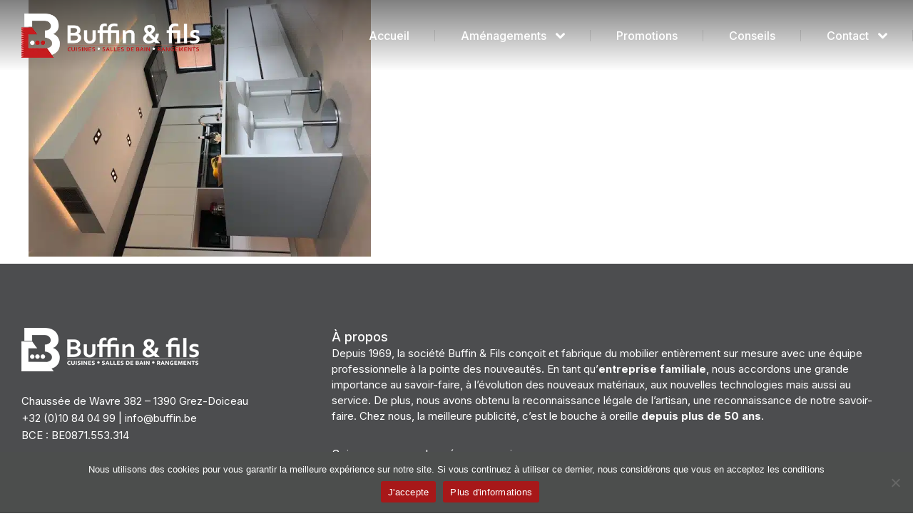

--- FILE ---
content_type: text/html; charset=UTF-8
request_url: https://www.buffin.be/cuisine-sur-mesure/dupret-1/
body_size: 14023
content:
<!DOCTYPE html>
<!--[if !(IE 6) | !(IE 7) | !(IE 8)  ]><!-->
<html dir="ltr" lang="fr-BE" prefix="og: https://ogp.me/ns#" class="no-js">
<!--<![endif]-->
<head>
	<meta charset="UTF-8" />
		<meta name="viewport" content="width=device-width, initial-scale=1, maximum-scale=1, user-scalable=0">
			<link rel="profile" href="https://gmpg.org/xfn/11" />
	<title>Buffin &amp; Fils – Cuisine ● Salles de bain ● Rangements - Buffin &amp; Fils</title>

		<!-- All in One SEO 4.5.9.2 - aioseo.com -->
		<meta name="description" content="Buffin &amp; Fils - Cuisine ● Salles de bain ● Rangements" />
		<meta name="robots" content="max-image-preview:large" />
		<link rel="canonical" href="https://www.buffin.be/cuisine-sur-mesure/dupret-1/" />
		<meta name="generator" content="All in One SEO (AIOSEO) 4.5.9.2" />
		<meta property="og:locale" content="fr_FR" />
		<meta property="og:site_name" content="Buffin &amp; Fils -" />
		<meta property="og:type" content="article" />
		<meta property="og:title" content="Buffin &amp; Fils – Cuisine ● Salles de bain ● Rangements - Buffin &amp; Fils" />
		<meta property="og:description" content="Buffin &amp; Fils - Cuisine ● Salles de bain ● Rangements" />
		<meta property="og:url" content="https://www.buffin.be/cuisine-sur-mesure/dupret-1/" />
		<meta property="og:image" content="https://www.buffin.be/wp-content/uploads/2023/01/rs-buffin.jpg" />
		<meta property="og:image:secure_url" content="https://www.buffin.be/wp-content/uploads/2023/01/rs-buffin.jpg" />
		<meta property="og:image:width" content="1640" />
		<meta property="og:image:height" content="856" />
		<meta property="article:published_time" content="2022-12-06T10:56:07+00:00" />
		<meta property="article:modified_time" content="2022-12-06T12:21:19+00:00" />
		<meta property="article:publisher" content="https://www.facebook.com/SprlBuffinFils/" />
		<meta name="twitter:card" content="summary_large_image" />
		<meta name="twitter:title" content="Buffin &amp; Fils – Cuisine ● Salles de bain ● Rangements - Buffin &amp; Fils" />
		<meta name="twitter:description" content="Buffin &amp; Fils - Cuisine ● Salles de bain ● Rangements" />
		<meta name="twitter:image" content="https://www.buffin.be/wp-content/uploads/2023/01/rs-buffin.jpg" />
		<script type="application/ld+json" class="aioseo-schema">
			{"@context":"https:\/\/schema.org","@graph":[{"@type":"BreadcrumbList","@id":"https:\/\/www.buffin.be\/cuisine-sur-mesure\/dupret-1\/#breadcrumblist","itemListElement":[{"@type":"ListItem","@id":"https:\/\/www.buffin.be\/#listItem","position":1,"name":"Accueil","item":"https:\/\/www.buffin.be\/","nextItem":"https:\/\/www.buffin.be\/cuisine-sur-mesure\/dupret-1\/#listItem"},{"@type":"ListItem","@id":"https:\/\/www.buffin.be\/cuisine-sur-mesure\/dupret-1\/#listItem","position":2,"name":"Buffin & Fils - Cuisine \u25cf Salles de bain \u25cf Rangements","previousItem":"https:\/\/www.buffin.be\/#listItem"}]},{"@type":"ItemPage","@id":"https:\/\/www.buffin.be\/cuisine-sur-mesure\/dupret-1\/#itempage","url":"https:\/\/www.buffin.be\/cuisine-sur-mesure\/dupret-1\/","name":"Buffin & Fils \u2013 Cuisine \u25cf Salles de bain \u25cf Rangements - Buffin & Fils","description":"Buffin & Fils - Cuisine \u25cf Salles de bain \u25cf Rangements","inLanguage":"fr-BE","isPartOf":{"@id":"https:\/\/www.buffin.be\/#website"},"breadcrumb":{"@id":"https:\/\/www.buffin.be\/cuisine-sur-mesure\/dupret-1\/#breadcrumblist"},"author":{"@id":"https:\/\/www.buffin.be\/author\/infobuffin-be\/#author"},"creator":{"@id":"https:\/\/www.buffin.be\/author\/infobuffin-be\/#author"},"datePublished":"2022-12-06T11:56:07+01:00","dateModified":"2022-12-06T13:21:19+01:00"},{"@type":"Organization","@id":"https:\/\/www.buffin.be\/#organization","name":"Buffin & Fils","url":"https:\/\/www.buffin.be\/","logo":{"@type":"ImageObject","url":"https:\/\/www.buffin.be\/wp-content\/uploads\/2021\/12\/logo-web-noir-1.png","@id":"https:\/\/www.buffin.be\/cuisine-sur-mesure\/dupret-1\/#organizationLogo","width":452,"height":111},"image":{"@id":"https:\/\/www.buffin.be\/cuisine-sur-mesure\/dupret-1\/#organizationLogo"},"sameAs":["https:\/\/www.instagram.com\/buffinsprl\/"],"contactPoint":{"@type":"ContactPoint","telephone":"+3210840499","contactType":"Sales"}},{"@type":"Person","@id":"https:\/\/www.buffin.be\/author\/infobuffin-be\/#author","url":"https:\/\/www.buffin.be\/author\/infobuffin-be\/","name":"info@buffin.be","image":{"@type":"ImageObject","@id":"https:\/\/www.buffin.be\/cuisine-sur-mesure\/dupret-1\/#authorImage","url":"https:\/\/secure.gravatar.com\/avatar\/19518bb066a8727d8179f570bb9beeaa13510ec817517f475061a0f31666d64d?s=96&d=mm&r=g","width":96,"height":96,"caption":"info@buffin.be"}},{"@type":"WebSite","@id":"https:\/\/www.buffin.be\/#website","url":"https:\/\/www.buffin.be\/","name":"Buffin & Fils","inLanguage":"fr-BE","publisher":{"@id":"https:\/\/www.buffin.be\/#organization"}}]}
		</script>
		<!-- All in One SEO -->

<link rel='dns-prefetch' href='//fonts.googleapis.com' />
<link rel="alternate" type="application/rss+xml" title="Buffin &amp; Fils &raquo; Flux" href="https://www.buffin.be/feed/" />
<link rel="alternate" type="application/rss+xml" title="Buffin &amp; Fils &raquo; Flux des commentaires" href="https://www.buffin.be/comments/feed/" />
<link rel="alternate" type="application/rss+xml" title="Buffin &amp; Fils &raquo; Buffin &#038; Fils &#8211; Cuisine ● Salles de bain ● Rangements Flux des commentaires" href="https://www.buffin.be/cuisine-sur-mesure/dupret-1/feed/" />
<link rel="alternate" title="oEmbed (JSON)" type="application/json+oembed" href="https://www.buffin.be/wp-json/oembed/1.0/embed?url=https%3A%2F%2Fwww.buffin.be%2Fcuisine-sur-mesure%2Fdupret-1%2F" />
<link rel="alternate" title="oEmbed (XML)" type="text/xml+oembed" href="https://www.buffin.be/wp-json/oembed/1.0/embed?url=https%3A%2F%2Fwww.buffin.be%2Fcuisine-sur-mesure%2Fdupret-1%2F&#038;format=xml" />
<style id='wp-img-auto-sizes-contain-inline-css'>
img:is([sizes=auto i],[sizes^="auto," i]){contain-intrinsic-size:3000px 1500px}
/*# sourceURL=wp-img-auto-sizes-contain-inline-css */
</style>
<style id='wp-emoji-styles-inline-css'>

	img.wp-smiley, img.emoji {
		display: inline !important;
		border: none !important;
		box-shadow: none !important;
		height: 1em !important;
		width: 1em !important;
		margin: 0 0.07em !important;
		vertical-align: -0.1em !important;
		background: none !important;
		padding: 0 !important;
	}
/*# sourceURL=wp-emoji-styles-inline-css */
</style>
<link rel='stylesheet' id='wp-block-library-css' href='https://www.buffin.be/wp-includes/css/dist/block-library/style.min.css?ver=6.9' media='all' />
<style id='global-styles-inline-css'>
:root{--wp--preset--aspect-ratio--square: 1;--wp--preset--aspect-ratio--4-3: 4/3;--wp--preset--aspect-ratio--3-4: 3/4;--wp--preset--aspect-ratio--3-2: 3/2;--wp--preset--aspect-ratio--2-3: 2/3;--wp--preset--aspect-ratio--16-9: 16/9;--wp--preset--aspect-ratio--9-16: 9/16;--wp--preset--color--black: #000000;--wp--preset--color--cyan-bluish-gray: #abb8c3;--wp--preset--color--white: #FFF;--wp--preset--color--pale-pink: #f78da7;--wp--preset--color--vivid-red: #cf2e2e;--wp--preset--color--luminous-vivid-orange: #ff6900;--wp--preset--color--luminous-vivid-amber: #fcb900;--wp--preset--color--light-green-cyan: #7bdcb5;--wp--preset--color--vivid-green-cyan: #00d084;--wp--preset--color--pale-cyan-blue: #8ed1fc;--wp--preset--color--vivid-cyan-blue: #0693e3;--wp--preset--color--vivid-purple: #9b51e0;--wp--preset--color--accent: #999999;--wp--preset--color--dark-gray: #111;--wp--preset--color--light-gray: #767676;--wp--preset--gradient--vivid-cyan-blue-to-vivid-purple: linear-gradient(135deg,rgb(6,147,227) 0%,rgb(155,81,224) 100%);--wp--preset--gradient--light-green-cyan-to-vivid-green-cyan: linear-gradient(135deg,rgb(122,220,180) 0%,rgb(0,208,130) 100%);--wp--preset--gradient--luminous-vivid-amber-to-luminous-vivid-orange: linear-gradient(135deg,rgb(252,185,0) 0%,rgb(255,105,0) 100%);--wp--preset--gradient--luminous-vivid-orange-to-vivid-red: linear-gradient(135deg,rgb(255,105,0) 0%,rgb(207,46,46) 100%);--wp--preset--gradient--very-light-gray-to-cyan-bluish-gray: linear-gradient(135deg,rgb(238,238,238) 0%,rgb(169,184,195) 100%);--wp--preset--gradient--cool-to-warm-spectrum: linear-gradient(135deg,rgb(74,234,220) 0%,rgb(151,120,209) 20%,rgb(207,42,186) 40%,rgb(238,44,130) 60%,rgb(251,105,98) 80%,rgb(254,248,76) 100%);--wp--preset--gradient--blush-light-purple: linear-gradient(135deg,rgb(255,206,236) 0%,rgb(152,150,240) 100%);--wp--preset--gradient--blush-bordeaux: linear-gradient(135deg,rgb(254,205,165) 0%,rgb(254,45,45) 50%,rgb(107,0,62) 100%);--wp--preset--gradient--luminous-dusk: linear-gradient(135deg,rgb(255,203,112) 0%,rgb(199,81,192) 50%,rgb(65,88,208) 100%);--wp--preset--gradient--pale-ocean: linear-gradient(135deg,rgb(255,245,203) 0%,rgb(182,227,212) 50%,rgb(51,167,181) 100%);--wp--preset--gradient--electric-grass: linear-gradient(135deg,rgb(202,248,128) 0%,rgb(113,206,126) 100%);--wp--preset--gradient--midnight: linear-gradient(135deg,rgb(2,3,129) 0%,rgb(40,116,252) 100%);--wp--preset--font-size--small: 13px;--wp--preset--font-size--medium: 20px;--wp--preset--font-size--large: 36px;--wp--preset--font-size--x-large: 42px;--wp--preset--spacing--20: 0.44rem;--wp--preset--spacing--30: 0.67rem;--wp--preset--spacing--40: 1rem;--wp--preset--spacing--50: 1.5rem;--wp--preset--spacing--60: 2.25rem;--wp--preset--spacing--70: 3.38rem;--wp--preset--spacing--80: 5.06rem;--wp--preset--shadow--natural: 6px 6px 9px rgba(0, 0, 0, 0.2);--wp--preset--shadow--deep: 12px 12px 50px rgba(0, 0, 0, 0.4);--wp--preset--shadow--sharp: 6px 6px 0px rgba(0, 0, 0, 0.2);--wp--preset--shadow--outlined: 6px 6px 0px -3px rgb(255, 255, 255), 6px 6px rgb(0, 0, 0);--wp--preset--shadow--crisp: 6px 6px 0px rgb(0, 0, 0);}:where(.is-layout-flex){gap: 0.5em;}:where(.is-layout-grid){gap: 0.5em;}body .is-layout-flex{display: flex;}.is-layout-flex{flex-wrap: wrap;align-items: center;}.is-layout-flex > :is(*, div){margin: 0;}body .is-layout-grid{display: grid;}.is-layout-grid > :is(*, div){margin: 0;}:where(.wp-block-columns.is-layout-flex){gap: 2em;}:where(.wp-block-columns.is-layout-grid){gap: 2em;}:where(.wp-block-post-template.is-layout-flex){gap: 1.25em;}:where(.wp-block-post-template.is-layout-grid){gap: 1.25em;}.has-black-color{color: var(--wp--preset--color--black) !important;}.has-cyan-bluish-gray-color{color: var(--wp--preset--color--cyan-bluish-gray) !important;}.has-white-color{color: var(--wp--preset--color--white) !important;}.has-pale-pink-color{color: var(--wp--preset--color--pale-pink) !important;}.has-vivid-red-color{color: var(--wp--preset--color--vivid-red) !important;}.has-luminous-vivid-orange-color{color: var(--wp--preset--color--luminous-vivid-orange) !important;}.has-luminous-vivid-amber-color{color: var(--wp--preset--color--luminous-vivid-amber) !important;}.has-light-green-cyan-color{color: var(--wp--preset--color--light-green-cyan) !important;}.has-vivid-green-cyan-color{color: var(--wp--preset--color--vivid-green-cyan) !important;}.has-pale-cyan-blue-color{color: var(--wp--preset--color--pale-cyan-blue) !important;}.has-vivid-cyan-blue-color{color: var(--wp--preset--color--vivid-cyan-blue) !important;}.has-vivid-purple-color{color: var(--wp--preset--color--vivid-purple) !important;}.has-black-background-color{background-color: var(--wp--preset--color--black) !important;}.has-cyan-bluish-gray-background-color{background-color: var(--wp--preset--color--cyan-bluish-gray) !important;}.has-white-background-color{background-color: var(--wp--preset--color--white) !important;}.has-pale-pink-background-color{background-color: var(--wp--preset--color--pale-pink) !important;}.has-vivid-red-background-color{background-color: var(--wp--preset--color--vivid-red) !important;}.has-luminous-vivid-orange-background-color{background-color: var(--wp--preset--color--luminous-vivid-orange) !important;}.has-luminous-vivid-amber-background-color{background-color: var(--wp--preset--color--luminous-vivid-amber) !important;}.has-light-green-cyan-background-color{background-color: var(--wp--preset--color--light-green-cyan) !important;}.has-vivid-green-cyan-background-color{background-color: var(--wp--preset--color--vivid-green-cyan) !important;}.has-pale-cyan-blue-background-color{background-color: var(--wp--preset--color--pale-cyan-blue) !important;}.has-vivid-cyan-blue-background-color{background-color: var(--wp--preset--color--vivid-cyan-blue) !important;}.has-vivid-purple-background-color{background-color: var(--wp--preset--color--vivid-purple) !important;}.has-black-border-color{border-color: var(--wp--preset--color--black) !important;}.has-cyan-bluish-gray-border-color{border-color: var(--wp--preset--color--cyan-bluish-gray) !important;}.has-white-border-color{border-color: var(--wp--preset--color--white) !important;}.has-pale-pink-border-color{border-color: var(--wp--preset--color--pale-pink) !important;}.has-vivid-red-border-color{border-color: var(--wp--preset--color--vivid-red) !important;}.has-luminous-vivid-orange-border-color{border-color: var(--wp--preset--color--luminous-vivid-orange) !important;}.has-luminous-vivid-amber-border-color{border-color: var(--wp--preset--color--luminous-vivid-amber) !important;}.has-light-green-cyan-border-color{border-color: var(--wp--preset--color--light-green-cyan) !important;}.has-vivid-green-cyan-border-color{border-color: var(--wp--preset--color--vivid-green-cyan) !important;}.has-pale-cyan-blue-border-color{border-color: var(--wp--preset--color--pale-cyan-blue) !important;}.has-vivid-cyan-blue-border-color{border-color: var(--wp--preset--color--vivid-cyan-blue) !important;}.has-vivid-purple-border-color{border-color: var(--wp--preset--color--vivid-purple) !important;}.has-vivid-cyan-blue-to-vivid-purple-gradient-background{background: var(--wp--preset--gradient--vivid-cyan-blue-to-vivid-purple) !important;}.has-light-green-cyan-to-vivid-green-cyan-gradient-background{background: var(--wp--preset--gradient--light-green-cyan-to-vivid-green-cyan) !important;}.has-luminous-vivid-amber-to-luminous-vivid-orange-gradient-background{background: var(--wp--preset--gradient--luminous-vivid-amber-to-luminous-vivid-orange) !important;}.has-luminous-vivid-orange-to-vivid-red-gradient-background{background: var(--wp--preset--gradient--luminous-vivid-orange-to-vivid-red) !important;}.has-very-light-gray-to-cyan-bluish-gray-gradient-background{background: var(--wp--preset--gradient--very-light-gray-to-cyan-bluish-gray) !important;}.has-cool-to-warm-spectrum-gradient-background{background: var(--wp--preset--gradient--cool-to-warm-spectrum) !important;}.has-blush-light-purple-gradient-background{background: var(--wp--preset--gradient--blush-light-purple) !important;}.has-blush-bordeaux-gradient-background{background: var(--wp--preset--gradient--blush-bordeaux) !important;}.has-luminous-dusk-gradient-background{background: var(--wp--preset--gradient--luminous-dusk) !important;}.has-pale-ocean-gradient-background{background: var(--wp--preset--gradient--pale-ocean) !important;}.has-electric-grass-gradient-background{background: var(--wp--preset--gradient--electric-grass) !important;}.has-midnight-gradient-background{background: var(--wp--preset--gradient--midnight) !important;}.has-small-font-size{font-size: var(--wp--preset--font-size--small) !important;}.has-medium-font-size{font-size: var(--wp--preset--font-size--medium) !important;}.has-large-font-size{font-size: var(--wp--preset--font-size--large) !important;}.has-x-large-font-size{font-size: var(--wp--preset--font-size--x-large) !important;}
/*# sourceURL=global-styles-inline-css */
</style>

<style id='classic-theme-styles-inline-css'>
/*! This file is auto-generated */
.wp-block-button__link{color:#fff;background-color:#32373c;border-radius:9999px;box-shadow:none;text-decoration:none;padding:calc(.667em + 2px) calc(1.333em + 2px);font-size:1.125em}.wp-block-file__button{background:#32373c;color:#fff;text-decoration:none}
/*# sourceURL=/wp-includes/css/classic-themes.min.css */
</style>
<link rel='stylesheet' id='cookie-notice-front-css' href='https://www.buffin.be/wp-content/plugins/cookie-notice/css/front.min.css?ver=2.4.16' media='all' />
<link rel='stylesheet' id='imtst_style_vc-css' href='https://www.buffin.be/wp-content/plugins/indeed-my-testimonials-vc/files/css/style.css?ver=6.9' media='all' />
<link rel='stylesheet' id='imtst_owl_carousel_vc-css' href='https://www.buffin.be/wp-content/plugins/indeed-my-testimonials-vc/files/css/owl.carousel.css?ver=6.9' media='all' />
<link rel='stylesheet' id='imtst_font-awesome-css' href='https://www.buffin.be/wp-content/plugins/indeed-my-testimonials-vc/files/css/font-awesome.min.css?ver=6.9' media='all' />
<link rel='stylesheet' id='the7-font-css' href='https://www.buffin.be/wp-content/themes/dt-the7/fonts/icomoon-the7-font/icomoon-the7-font.min.css?ver=11.11.3' media='all' />
<link rel='stylesheet' id='the7-awesome-fonts-css' href='https://www.buffin.be/wp-content/themes/dt-the7/fonts/FontAwesome/css/all.min.css?ver=11.11.3' media='all' />
<link rel='stylesheet' id='elementor-icons-css' href='https://www.buffin.be/wp-content/plugins/elementor/assets/lib/eicons/css/elementor-icons.min.css?ver=5.29.0' media='all' />
<link rel='stylesheet' id='elementor-frontend-css' href='https://www.buffin.be/wp-content/plugins/elementor/assets/css/frontend.min.css?ver=3.20.3' media='all' />
<link rel='stylesheet' id='swiper-css' href='https://www.buffin.be/wp-content/plugins/elementor/assets/lib/swiper/v8/css/swiper.min.css?ver=8.4.5' media='all' />
<link rel='stylesheet' id='elementor-post-6-css' href='https://www.buffin.be/wp-content/uploads/elementor/css/post-6.css?ver=1712217721' media='all' />
<link rel='stylesheet' id='elementor-pro-css' href='https://www.buffin.be/wp-content/plugins/elementor-pro/assets/css/frontend.min.css?ver=3.19.3' media='all' />
<link rel='stylesheet' id='elementor-global-css' href='https://www.buffin.be/wp-content/uploads/elementor/css/global.css?ver=1712217721' media='all' />
<link rel='stylesheet' id='elementor-post-50892-css' href='https://www.buffin.be/wp-content/uploads/elementor/css/post-50892.css?ver=1712217722' media='all' />
<link rel='stylesheet' id='elementor-post-21569-css' href='https://www.buffin.be/wp-content/uploads/elementor/css/post-21569.css?ver=1712217722' media='all' />
<link rel='stylesheet' id='dt-web-fonts-css' href='https://fonts.googleapis.com/css?family=Nunito+Sans:200,300,400,600,700%7CRoboto:400,600,700%7CNunito:300,400,600,700%7CMerriweather:400,600,700%7CInter:400,600,700' media='all' />
<link rel='stylesheet' id='dt-main-css' href='https://www.buffin.be/wp-content/themes/dt-the7/css/main.min.css?ver=11.11.3' media='all' />
<link rel='stylesheet' id='the7-custom-scrollbar-css' href='https://www.buffin.be/wp-content/themes/dt-the7/lib/custom-scrollbar/custom-scrollbar.min.css?ver=11.11.3' media='all' />
<link rel='stylesheet' id='the7-core-css' href='https://www.buffin.be/wp-content/plugins/dt-the7-core/assets/css/post-type.min.css?ver=2.7.9' media='all' />
<link rel='stylesheet' id='the7-css-vars-css' href='https://www.buffin.be/wp-content/uploads/the7-css/css-vars.css?ver=08274e7a6638' media='all' />
<link rel='stylesheet' id='dt-custom-css' href='https://www.buffin.be/wp-content/uploads/the7-css/custom.css?ver=08274e7a6638' media='all' />
<link rel='stylesheet' id='dt-media-css' href='https://www.buffin.be/wp-content/uploads/the7-css/media.css?ver=08274e7a6638' media='all' />
<link rel='stylesheet' id='the7-mega-menu-css' href='https://www.buffin.be/wp-content/uploads/the7-css/mega-menu.css?ver=08274e7a6638' media='all' />
<link rel='stylesheet' id='the7-elements-albums-portfolio-css' href='https://www.buffin.be/wp-content/uploads/the7-css/the7-elements-albums-portfolio.css?ver=08274e7a6638' media='all' />
<link rel='stylesheet' id='the7-elements-css' href='https://www.buffin.be/wp-content/uploads/the7-css/post-type-dynamic.css?ver=08274e7a6638' media='all' />
<link rel='stylesheet' id='style-css' href='https://www.buffin.be/wp-content/themes/dt-the7/style.css?ver=11.11.3' media='all' />
<link rel='stylesheet' id='the7-elementor-global-css' href='https://www.buffin.be/wp-content/themes/dt-the7/css/compatibility/elementor/elementor-global.min.css?ver=11.11.3' media='all' />
<link rel='stylesheet' id='the7_horizontal-menu-css' href='https://www.buffin.be/wp-content/themes/dt-the7/css/compatibility/elementor/the7-horizontal-menu-widget.min.css?ver=11.11.3' media='all' />
<link rel='stylesheet' id='google-fonts-1-css' href='https://fonts.googleapis.com/css?family=DM+Sans%3A100%2C100italic%2C200%2C200italic%2C300%2C300italic%2C400%2C400italic%2C500%2C500italic%2C600%2C600italic%2C700%2C700italic%2C800%2C800italic%2C900%2C900italic%7CInter%3A100%2C100italic%2C200%2C200italic%2C300%2C300italic%2C400%2C400italic%2C500%2C500italic%2C600%2C600italic%2C700%2C700italic%2C800%2C800italic%2C900%2C900italic&#038;display=auto&#038;ver=6.9' media='all' />
<link rel='stylesheet' id='elementor-icons-the7-icons-css' href='https://www.buffin.be/wp-content/themes/dt-the7/fonts/icomoon-the7-font/icomoon-the7-font.min.css?ver=11.11.3' media='all' />
<link rel='stylesheet' id='elementor-icons-shared-0-css' href='https://www.buffin.be/wp-content/plugins/elementor/assets/lib/font-awesome/css/fontawesome.min.css?ver=5.15.3' media='all' />
<link rel='stylesheet' id='elementor-icons-fa-solid-css' href='https://www.buffin.be/wp-content/plugins/elementor/assets/lib/font-awesome/css/solid.min.css?ver=5.15.3' media='all' />
<link rel='stylesheet' id='elementor-icons-fa-brands-css' href='https://www.buffin.be/wp-content/plugins/elementor/assets/lib/font-awesome/css/brands.min.css?ver=5.15.3' media='all' />
<link rel="preconnect" href="https://fonts.gstatic.com/" crossorigin><script src="https://www.buffin.be/wp-includes/js/jquery/jquery.min.js?ver=3.7.1" id="jquery-core-js"></script>
<script src="https://www.buffin.be/wp-includes/js/jquery/jquery-migrate.min.js?ver=3.4.1" id="jquery-migrate-js"></script>
<script id="cookie-notice-front-js-before">
var cnArgs = {"ajaxUrl":"https:\/\/www.buffin.be\/wp-admin\/admin-ajax.php","nonce":"6062088d1c","hideEffect":"fade","position":"bottom","onScroll":false,"onScrollOffset":100,"onClick":false,"cookieName":"cookie_notice_accepted","cookieTime":2592000,"cookieTimeRejected":2592000,"globalCookie":false,"redirection":false,"cache":false,"revokeCookies":false,"revokeCookiesOpt":"automatic"};

//# sourceURL=cookie-notice-front-js-before
</script>
<script src="https://www.buffin.be/wp-content/plugins/cookie-notice/js/front.min.js?ver=2.4.16" id="cookie-notice-front-js"></script>
<script src="https://www.buffin.be/wp-content/plugins/indeed-my-testimonials-vc/files/js/owl.carousel.js" id="imtst_owl_carousel_js-js"></script>
<script src="https://www.buffin.be/wp-content/plugins/indeed-my-testimonials-vc/files/js/front_end.js" id="imtst_front_end_testimonials_js-js"></script>
<script src="https://www.buffin.be/wp-content/plugins/indeed-my-testimonials-vc/files/js/isotope.pkgd.min.js" id="imtst_isotope_pkgd_min_vc-js"></script>
<script id="dt-above-fold-js-extra">
var dtLocal = {"themeUrl":"https://www.buffin.be/wp-content/themes/dt-the7","passText":"To view this protected post, enter the password below:","moreButtonText":{"loading":"Loading...","loadMore":"Load more"},"postID":"77750","ajaxurl":"https://www.buffin.be/wp-admin/admin-ajax.php","REST":{"baseUrl":"https://www.buffin.be/wp-json/the7/v1","endpoints":{"sendMail":"/send-mail"}},"contactMessages":{"required":"One or more fields have an error. Please check and try again.","terms":"Please accept the privacy policy.","fillTheCaptchaError":"Please, fill the captcha."},"captchaSiteKey":"","ajaxNonce":"c5a9657e0e","pageData":{"type":"page","template":"image","layout":null},"themeSettings":{"smoothScroll":"off","lazyLoading":false,"desktopHeader":{"height":""},"ToggleCaptionEnabled":"disabled","ToggleCaption":"Navigation","floatingHeader":{"showAfter":94,"showMenu":false,"height":64,"logo":{"showLogo":true,"html":"\u003Cimg class=\" preload-me\" src=\"https://www.buffin.be/wp-content/uploads/2022/10/logo-web.png\" srcset=\"https://www.buffin.be/wp-content/uploads/2022/10/logo-web.png 452w, https://www.buffin.be/wp-content/uploads/2022/10/logo-web.png 452w\" width=\"452\" height=\"111\"   sizes=\"452px\" alt=\"Buffin &amp; Fils\" /\u003E","url":"https://www.buffin.be/"}},"topLine":{"floatingTopLine":{"logo":{"showLogo":false,"html":""}}},"mobileHeader":{"firstSwitchPoint":1150,"secondSwitchPoint":600,"firstSwitchPointHeight":60,"secondSwitchPointHeight":50,"mobileToggleCaptionEnabled":"right","mobileToggleCaption":"Menu"},"stickyMobileHeaderFirstSwitch":{"logo":{"html":"\u003Cimg class=\" preload-me\" src=\"https://www.buffin.be/wp-content/uploads/2022/10/logo-web.png\" srcset=\"https://www.buffin.be/wp-content/uploads/2022/10/logo-web.png 452w, https://www.buffin.be/wp-content/uploads/2022/10/logo-web.png 452w\" width=\"452\" height=\"111\"   sizes=\"452px\" alt=\"Buffin &amp; Fils\" /\u003E"}},"stickyMobileHeaderSecondSwitch":{"logo":{"html":"\u003Cimg class=\" preload-me\" src=\"https://www.buffin.be/wp-content/uploads/2022/10/logo-web.png\" srcset=\"https://www.buffin.be/wp-content/uploads/2022/10/logo-web.png 452w, https://www.buffin.be/wp-content/uploads/2022/10/logo-web.png 452w\" width=\"452\" height=\"111\"   sizes=\"452px\" alt=\"Buffin &amp; Fils\" /\u003E"}},"sidebar":{"switchPoint":992},"boxedWidth":"1280px"},"elementor":{"settings":{"container_width":1300}}};
var dtShare = {"shareButtonText":{"facebook":"Share on Facebook","twitter":"Share on X","pinterest":"Pin it","linkedin":"Share on Linkedin","whatsapp":"Share on Whatsapp"},"overlayOpacity":"90"};
//# sourceURL=dt-above-fold-js-extra
</script>
<script src="https://www.buffin.be/wp-content/themes/dt-the7/js/above-the-fold.min.js?ver=11.11.3" id="dt-above-fold-js"></script>
<link rel="https://api.w.org/" href="https://www.buffin.be/wp-json/" /><link rel="alternate" title="JSON" type="application/json" href="https://www.buffin.be/wp-json/wp/v2/media/77750" /><link rel="EditURI" type="application/rsd+xml" title="RSD" href="https://www.buffin.be/xmlrpc.php?rsd" />
<meta name="generator" content="WordPress 6.9" />
<link rel='shortlink' href='https://www.buffin.be/?p=77750' />
<meta name="generator" content="Elementor 3.20.3; features: e_optimized_assets_loading, block_editor_assets_optimize, e_image_loading_optimization; settings: css_print_method-external, google_font-enabled, font_display-auto">
<style>.recentcomments a{display:inline !important;padding:0 !important;margin:0 !important;}</style><link rel="icon" href="https://www.buffin.be/wp-content/uploads/2023/01/favicon-1.png" type="image/png" sizes="16x16"/><link rel="icon" href="https://www.buffin.be/wp-content/uploads/2023/01/favicon-1.png" type="image/png" sizes="32x32"/><style id='the7-custom-inline-css' type='text/css'>
.sub-nav .menu-item i.fa,
.sub-nav .menu-item i.fas,
.sub-nav .menu-item i.far,
.sub-nav .menu-item i.fab {
	text-align: center;
	width: 1.25em;
}
</style>
<link rel='stylesheet' id='the7-e-sticky-effect-css' href='https://www.buffin.be/wp-content/themes/dt-the7/css/compatibility/elementor/the7-sticky-effects.min.css?ver=11.11.3' media='all' />
</head>
<body id="the7-body" class="attachment wp-singular attachment-template-default attachmentid-77750 attachment-jpeg wp-custom-logo wp-embed-responsive wp-theme-dt-the7 cookies-not-set the7-core-ver-2.7.9 title-off dt-responsive-on right-mobile-menu-close-icon ouside-menu-close-icon mobile-close-right-caption  fade-thin-mobile-menu-close-icon fade-medium-menu-close-icon srcset-enabled btn-flat custom-btn-color custom-btn-hover-color first-switch-logo-left first-switch-menu-right second-switch-logo-left second-switch-menu-right right-mobile-menu layzr-loading-on popup-message-style the7-ver-11.11.3 dt-fa-compatibility elementor-default elementor-kit-6">
<!-- The7 11.11.3 -->

<div id="page" >
	<a class="skip-link screen-reader-text" href="#content">Skip to content</a>

		<div data-elementor-type="header" data-elementor-id="50892" class="elementor elementor-50892 elementor-location-header" data-elementor-post-type="elementor_library">
					<section class="elementor-section elementor-top-section elementor-element elementor-element-b4c5583 elementor-section-height-min-height the7-e-sticky-row-yes the7-e-sticky-effect-yes the7-e-sticky-overlap-yes elementor-section-boxed elementor-section-height-default elementor-section-items-middle" data-id="b4c5583" data-element_type="section" data-settings="{&quot;background_background&quot;:&quot;classic&quot;,&quot;the7_sticky_row&quot;:&quot;yes&quot;,&quot;the7_sticky_effects_offset&quot;:30,&quot;the7_sticky_effects&quot;:&quot;yes&quot;,&quot;the7_sticky_row_overlap&quot;:&quot;yes&quot;,&quot;the7_sticky_row_devices&quot;:[&quot;desktop&quot;,&quot;tablet&quot;,&quot;mobile&quot;],&quot;the7_sticky_row_offset&quot;:0,&quot;the7_sticky_effects_devices&quot;:[&quot;desktop&quot;,&quot;tablet&quot;,&quot;mobile&quot;]}">
						<div class="elementor-container elementor-column-gap-no">
					<div class="elementor-column elementor-col-33 elementor-top-column elementor-element elementor-element-7c4fdf3 elementor-hidden-tablet elementor-hidden-mobile" data-id="7c4fdf3" data-element_type="column">
			<div class="elementor-widget-wrap elementor-element-populated">
						<div class="elementor-element elementor-element-8a155e8 the7-img-sticky-size-effect-yes elementor-widget elementor-widget-image" data-id="8a155e8" data-element_type="widget" data-widget_type="image.default">
				<div class="elementor-widget-container">
														<a href="https://www.buffin.be">
							<img fetchpriority="high" width="452" height="111" src="https://www.buffin.be/wp-content/uploads/2022/10/logo-web.png" class="attachment-large size-large wp-image-77326" alt="" srcset="https://www.buffin.be/wp-content/uploads/2022/10/logo-web.png 452w, https://www.buffin.be/wp-content/uploads/2022/10/logo-web-300x74.png 300w" sizes="(max-width: 452px) 100vw, 452px" />								</a>
													</div>
				</div>
				<div class="elementor-element elementor-element-78fc3bb the7-img-sticky-size-effect-yes elementor-absolute elementor-widget elementor-widget-image" data-id="78fc3bb" data-element_type="widget" data-settings="{&quot;_position&quot;:&quot;absolute&quot;}" data-widget_type="image.default">
				<div class="elementor-widget-container">
														<a href="https://www.buffin.be">
							<img width="452" height="111" src="https://www.buffin.be/wp-content/uploads/2021/12/logo-web-noir-1.png" class="attachment-large size-large wp-image-77545" alt="" srcset="https://www.buffin.be/wp-content/uploads/2021/12/logo-web-noir-1.png 452w, https://www.buffin.be/wp-content/uploads/2021/12/logo-web-noir-1-300x74.png 300w" sizes="(max-width: 452px) 100vw, 452px" />								</a>
													</div>
				</div>
					</div>
		</div>
				<div class="elementor-column elementor-col-33 elementor-top-column elementor-element elementor-element-391cd22 elementor-hidden-desktop" data-id="391cd22" data-element_type="column">
			<div class="elementor-widget-wrap elementor-element-populated">
						<div class="elementor-element elementor-element-9e24184 elementor-widget elementor-widget-image" data-id="9e24184" data-element_type="widget" data-widget_type="image.default">
				<div class="elementor-widget-container">
														<a href="https://www.buffin.be">
							<img fetchpriority="high" width="452" height="111" src="https://www.buffin.be/wp-content/uploads/2022/10/logo-web.png" class="attachment-large size-large wp-image-77326" alt="" srcset="https://www.buffin.be/wp-content/uploads/2022/10/logo-web.png 452w, https://www.buffin.be/wp-content/uploads/2022/10/logo-web-300x74.png 300w" sizes="(max-width: 452px) 100vw, 452px" />								</a>
													</div>
				</div>
				<div class="elementor-element elementor-element-ac5ca5d elementor-absolute elementor-widget elementor-widget-image" data-id="ac5ca5d" data-element_type="widget" data-settings="{&quot;_position&quot;:&quot;absolute&quot;}" data-widget_type="image.default">
				<div class="elementor-widget-container">
														<a href="https://www.buffin.be">
							<img width="452" height="111" src="https://www.buffin.be/wp-content/uploads/2021/12/logo-web-noir-1.png" class="attachment-large size-large wp-image-77545" alt="" srcset="https://www.buffin.be/wp-content/uploads/2021/12/logo-web-noir-1.png 452w, https://www.buffin.be/wp-content/uploads/2021/12/logo-web-noir-1-300x74.png 300w" sizes="(max-width: 452px) 100vw, 452px" />								</a>
													</div>
				</div>
					</div>
		</div>
				<div class="elementor-column elementor-col-33 elementor-top-column elementor-element elementor-element-ad0834b" data-id="ad0834b" data-element_type="column">
			<div class="elementor-widget-wrap elementor-element-populated">
						<div class="elementor-element elementor-element-86ae294 sub-icon_align-side sub-menu-position-tablet-justify toggle-align-left widget-divider-yes toggle-align-mobile-center parent-item-clickable-yes horizontal-menu--dropdown-tablet mob-menu-dropdown sub-menu-position-left dt-sub-menu_align-left sub-icon_position-right elementor-widget elementor-widget-the7_horizontal-menu" data-id="86ae294" data-element_type="widget" data-settings="{&quot;parent_is_clickable&quot;:&quot;yes&quot;,&quot;dropdown&quot;:&quot;tablet&quot;,&quot;dropdown_type&quot;:&quot;dropdown&quot;}" data-widget_type="the7_horizontal-menu.default">
				<div class="elementor-widget-container">
			<div class="horizontal-menu-wrap"><div class="horizontal-menu-toggle hidden-on-load" role="button" tabindex="0" aria-label="Menu Toggle" aria-expanded="false"><span class="right menu-toggle-icons" aria-hidden="true" role="presentation"><i class="open-button fas fa-align-justify" aria-hidden="true"></i><i class="icon-active fas fa-align-justify" aria-hidden="true"></i></span></div><nav class="dt-nav-menu-horizontal--main dt-nav-menu-horizontal__container justify-content-end widget-divider-yes"><ul class="dt-nav-menu-horizontal d-flex flex-row justify-content-end"><li class="item-divider" aria-hidden="true"></li><li class="menu-item menu-item-type-custom menu-item-object-custom menu-item-home menu-item-77330 first depth-0"><a href='https://www.buffin.be' data-level='1'><span class="item-content"><span class="menu-item-text  "><span class="menu-text">Accueil</span></span><span class="submenu-indicator" ><i aria-hidden="true" class="desktop-menu-icon  icomoon-the7-font-the7-arrow-05"></i><span class="submenu-mob-indicator" ><i aria-hidden="true" class="mobile-menu-icon fas fa-caret-down"></i><i aria-hidden="true" class="mobile-act-icon fas fa-caret-up"></i></span></span></span></a></li><li class="item-divider" aria-hidden="true"></li> <li class="menu-item menu-item-type-custom menu-item-object-custom menu-item-has-children menu-item-77331 has-children depth-0"><a data-level='1'><span class="item-content"><span class="menu-item-text  "><span class="menu-text">Aménagements</span></span><span class="submenu-indicator" ><i aria-hidden="true" class="desktop-menu-icon  icomoon-the7-font-the7-arrow-05"></i><span class="submenu-mob-indicator" ><i aria-hidden="true" class="mobile-menu-icon fas fa-caret-down"></i><i aria-hidden="true" class="mobile-act-icon fas fa-caret-up"></i></span></span></span></a><ul class="the7-e-sub-nav horizontal-sub-nav"><li class="menu-item menu-item-type-custom menu-item-object-custom menu-item-77332 first depth-1"><a href='https://www.buffin.be/cuisine-sur-mesure/' data-level='2'><span class="item-content"><span class="menu-item-text  "><span class="menu-text">Cuisine</span></span><span class="submenu-indicator" ><i aria-hidden="true" class="desktop-menu-icon fas fa-caret-right"></i><span class="submenu-mob-indicator" ><i aria-hidden="true" class="mobile-menu-icon fas fa-caret-down"></i><i aria-hidden="true" class="mobile-act-icon fas fa-caret-up"></i></span></span></span></a></li> <li class="menu-item menu-item-type-custom menu-item-object-custom menu-item-77333 depth-1"><a href='https://www.buffin.be/rangements' data-level='2'><span class="item-content"><span class="menu-item-text  "><span class="menu-text">Rangements &#038; placards</span></span><span class="submenu-indicator" ><i aria-hidden="true" class="desktop-menu-icon fas fa-caret-right"></i><span class="submenu-mob-indicator" ><i aria-hidden="true" class="mobile-menu-icon fas fa-caret-down"></i><i aria-hidden="true" class="mobile-act-icon fas fa-caret-up"></i></span></span></span></a></li> <li class="menu-item menu-item-type-custom menu-item-object-custom menu-item-77334 depth-1"><a href='https://www.buffin.be/salle-de-bain' data-level='2'><span class="item-content"><span class="menu-item-text  "><span class="menu-text">Salle de bain</span></span><span class="submenu-indicator" ><i aria-hidden="true" class="desktop-menu-icon fas fa-caret-right"></i><span class="submenu-mob-indicator" ><i aria-hidden="true" class="mobile-menu-icon fas fa-caret-down"></i><i aria-hidden="true" class="mobile-act-icon fas fa-caret-up"></i></span></span></span></a></li> <li class="menu-item menu-item-type-custom menu-item-object-custom menu-item-77335 depth-1"><a href='https://www.buffin.be/professionnel' data-level='2'><span class="item-content"><span class="menu-item-text  "><span class="menu-text">Activité professionnelle</span></span><span class="submenu-indicator" ><i aria-hidden="true" class="desktop-menu-icon fas fa-caret-right"></i><span class="submenu-mob-indicator" ><i aria-hidden="true" class="mobile-menu-icon fas fa-caret-down"></i><i aria-hidden="true" class="mobile-act-icon fas fa-caret-up"></i></span></span></span></a></li> <li class="menu-item menu-item-type-custom menu-item-object-custom menu-item-77336 depth-1"><a href='https://www.buffin.be/plan-de-travail' data-level='2'><span class="item-content"><span class="menu-item-text  "><span class="menu-text">Plan de travail</span></span><span class="submenu-indicator" ><i aria-hidden="true" class="desktop-menu-icon fas fa-caret-right"></i><span class="submenu-mob-indicator" ><i aria-hidden="true" class="mobile-menu-icon fas fa-caret-down"></i><i aria-hidden="true" class="mobile-act-icon fas fa-caret-up"></i></span></span></span></a></li> <li class="menu-item menu-item-type-custom menu-item-object-custom menu-item-77337 depth-1"><a href='https://www.buffin.be/mobilier-sur-mesure' data-level='2'><span class="item-content"><span class="menu-item-text  "><span class="menu-text">Mobilier sur mesure</span></span><span class="submenu-indicator" ><i aria-hidden="true" class="desktop-menu-icon fas fa-caret-right"></i><span class="submenu-mob-indicator" ><i aria-hidden="true" class="mobile-menu-icon fas fa-caret-down"></i><i aria-hidden="true" class="mobile-act-icon fas fa-caret-up"></i></span></span></span></a></li> </ul></li><li class="item-divider" aria-hidden="true"></li> <li class="menu-item menu-item-type-custom menu-item-object-custom menu-item-77338 depth-0"><a href='https://www.buffin.be/promotions/' data-level='1'><span class="item-content"><span class="menu-item-text  "><span class="menu-text">Promotions</span></span><span class="submenu-indicator" ><i aria-hidden="true" class="desktop-menu-icon  icomoon-the7-font-the7-arrow-05"></i><span class="submenu-mob-indicator" ><i aria-hidden="true" class="mobile-menu-icon fas fa-caret-down"></i><i aria-hidden="true" class="mobile-act-icon fas fa-caret-up"></i></span></span></span></a></li><li class="item-divider" aria-hidden="true"></li> <li class="menu-item menu-item-type-custom menu-item-object-custom menu-item-77339 depth-0"><a href='https://www.buffin.be/conseils/' data-level='1'><span class="item-content"><span class="menu-item-text  "><span class="menu-text">Conseils</span></span><span class="submenu-indicator" ><i aria-hidden="true" class="desktop-menu-icon  icomoon-the7-font-the7-arrow-05"></i><span class="submenu-mob-indicator" ><i aria-hidden="true" class="mobile-menu-icon fas fa-caret-down"></i><i aria-hidden="true" class="mobile-act-icon fas fa-caret-up"></i></span></span></span></a></li><li class="item-divider" aria-hidden="true"></li> <li class="menu-item menu-item-type-custom menu-item-object-custom menu-item-has-children menu-item-77340 last has-children depth-0"><a href='https://www.buffin.be/contact/' data-level='1'><span class="item-content"><span class="menu-item-text  "><span class="menu-text">Contact</span></span><span class="submenu-indicator" ><i aria-hidden="true" class="desktop-menu-icon  icomoon-the7-font-the7-arrow-05"></i><span class="submenu-mob-indicator" ><i aria-hidden="true" class="mobile-menu-icon fas fa-caret-down"></i><i aria-hidden="true" class="mobile-act-icon fas fa-caret-up"></i></span></span></span></a><ul class="the7-e-sub-nav horizontal-sub-nav"><li class="menu-item menu-item-type-custom menu-item-object-custom menu-item-78477 first depth-1"><a href='https://www.buffin.be/contact/#sav' data-level='2'><span class="item-content"><span class="menu-item-text  "><span class="menu-text">Service après-vente</span></span><span class="submenu-indicator" ><i aria-hidden="true" class="desktop-menu-icon fas fa-caret-right"></i><span class="submenu-mob-indicator" ><i aria-hidden="true" class="mobile-menu-icon fas fa-caret-down"></i><i aria-hidden="true" class="mobile-act-icon fas fa-caret-up"></i></span></span></span></a></li> </ul></li><li class="item-divider" aria-hidden="true"></li> </ul></nav></div>		</div>
				</div>
					</div>
		</div>
					</div>
		</section>
				<section class="elementor-section elementor-top-section elementor-element elementor-element-4164452 elementor-section-height-min-height the7-e-sticky-overlap-yes the7-e-sticky-row-yes the7-e-sticky-effect-yes elementor-section-boxed elementor-section-height-default elementor-section-items-middle" data-id="4164452" data-element_type="section" data-settings="{&quot;background_background&quot;:&quot;gradient&quot;,&quot;the7_sticky_row_overlap&quot;:&quot;yes&quot;,&quot;the7_sticky_row&quot;:&quot;yes&quot;,&quot;the7_sticky_effects&quot;:&quot;yes&quot;,&quot;the7_sticky_effects_offset&quot;:40,&quot;the7_sticky_row_devices&quot;:[&quot;desktop&quot;,&quot;tablet&quot;,&quot;mobile&quot;],&quot;the7_sticky_row_offset&quot;:0,&quot;the7_sticky_effects_devices&quot;:[&quot;desktop&quot;,&quot;tablet&quot;,&quot;mobile&quot;]}">
						<div class="elementor-container elementor-column-gap-no">
					<div class="elementor-column elementor-col-100 elementor-top-column elementor-element elementor-element-655c7f4" data-id="655c7f4" data-element_type="column">
			<div class="elementor-widget-wrap">
							</div>
		</div>
					</div>
		</section>
				</div>
		

<div id="main" class="sidebar-none sidebar-divider-off">

	
	<div class="main-gradient"></div>
	<div class="wf-wrap">
	<div class="wf-container-main">

	

			<!-- Content -->
			<div id="content" class="content" role="main">

				
					
						<article id="post-77750" class="post-77750 attachment type-attachment status-inherit hentry description-off">

							
							
<img class="alignleft preload-me lazy-load aspect" src="data:image/svg+xml,%3Csvg%20xmlns%3D&#39;http%3A%2F%2Fwww.w3.org%2F2000%2Fsvg&#39;%20viewBox%3D&#39;0%200%20480%20640&#39;%2F%3E" data-src="https://www.buffin.be/wp-content/uploads/2022/12/Dupret-1-rotated.jpg" data-srcset="https://www.buffin.be/wp-content/uploads/2022/12/Dupret-1-rotated.jpg 480w" loading="eager" style="--ratio: 480 / 640" sizes="(max-width: 480px) 100vw, 480px" width="480" height="640"  alt=""/>

						</article>

						
					
				
			</div><!-- #content -->

			

			</div><!-- .wf-container -->
		</div><!-- .wf-wrap -->

	
	</div><!-- #main -->

	


	<!-- !Footer -->
	<footer id="footer" class="footer solid-bg elementor-footer">

		
			<div class="wf-wrap">
				<div class="wf-container-footer">
					<div class="wf-container">
								<div data-elementor-type="footer" data-elementor-id="21569" class="elementor elementor-21569 elementor-location-footer" data-elementor-post-type="elementor_library">
					<section class="elementor-section elementor-top-section elementor-element elementor-element-dce774a elementor-section-boxed elementor-section-height-default elementor-section-height-default" data-id="dce774a" data-element_type="section" data-settings="{&quot;background_background&quot;:&quot;classic&quot;}">
						<div class="elementor-container elementor-column-gap-wider">
					<div class="elementor-column elementor-col-50 elementor-top-column elementor-element elementor-element-70b811f" data-id="70b811f" data-element_type="column">
			<div class="elementor-widget-wrap elementor-element-populated">
						<div class="elementor-element elementor-element-1342ad9 elementor-widget elementor-widget-image" data-id="1342ad9" data-element_type="widget" data-widget_type="image.default">
				<div class="elementor-widget-container">
													<img width="249" height="61" src="https://www.buffin.be/wp-content/uploads/2020/11/logo-footer.png" class="attachment-full size-full wp-image-77539" alt="" />													</div>
				</div>
				<div class="elementor-element elementor-element-ace063e elementor-widget elementor-widget-spacer" data-id="ace063e" data-element_type="widget" data-widget_type="spacer.default">
				<div class="elementor-widget-container">
					<div class="elementor-spacer">
			<div class="elementor-spacer-inner"></div>
		</div>
				</div>
				</div>
				<div class="elementor-element elementor-element-6dd479a elementor-widget elementor-widget-text-editor" data-id="6dd479a" data-element_type="widget" data-widget_type="text-editor.default">
				<div class="elementor-widget-container">
							<p>Chaussée de Wavre 382 &#8211; 1390 Grez-Doiceau</p>						</div>
				</div>
				<div class="elementor-element elementor-element-60f9800 elementor-widget elementor-widget-text-editor" data-id="60f9800" data-element_type="widget" data-widget_type="text-editor.default">
				<div class="elementor-widget-container">
							<a href="tel:003210840499" style="color:#FFFFFF;">+32 (0)10 84 04 99</a> | <a href="mailto:info@buffin.be" style="color:#FFFFFF;">info@buffin.be</a>						</div>
				</div>
				<div class="elementor-element elementor-element-8430cec elementor-widget elementor-widget-text-editor" data-id="8430cec" data-element_type="widget" data-widget_type="text-editor.default">
				<div class="elementor-widget-container">
							BCE : BE0871.553.314						</div>
				</div>
				<div class="elementor-element elementor-element-9ade71d elementor-widget elementor-widget-spacer" data-id="9ade71d" data-element_type="widget" data-widget_type="spacer.default">
				<div class="elementor-widget-container">
					<div class="elementor-spacer">
			<div class="elementor-spacer-inner"></div>
		</div>
				</div>
				</div>
				<div class="elementor-element elementor-element-0e53c6c elementor-widget elementor-widget-spacer" data-id="0e53c6c" data-element_type="widget" data-widget_type="spacer.default">
				<div class="elementor-widget-container">
					<div class="elementor-spacer">
			<div class="elementor-spacer-inner"></div>
		</div>
				</div>
				</div>
					</div>
		</div>
				<div class="elementor-column elementor-col-50 elementor-top-column elementor-element elementor-element-fba7a16" data-id="fba7a16" data-element_type="column">
			<div class="elementor-widget-wrap elementor-element-populated">
						<div class="elementor-element elementor-element-67d4a15 elementor-widget elementor-widget-heading" data-id="67d4a15" data-element_type="widget" data-widget_type="heading.default">
				<div class="elementor-widget-container">
			<h4 class="elementor-heading-title elementor-size-default">À propos</h4>		</div>
				</div>
				<div class="elementor-element elementor-element-971c5ec elementor-widget elementor-widget-text-editor" data-id="971c5ec" data-element_type="widget" data-widget_type="text-editor.default">
				<div class="elementor-widget-container">
							<p>Depuis 1969, la société Buffin &amp; Fils conçoit et fabrique du mobilier entièrement sur mesure avec une équipe professionnelle à la pointe des nouveautés. En tant qu’<strong>entreprise familiale</strong>, nous accordons une grande importance au savoir-faire, à l’évolution des nouveaux matériaux, aux nouvelles technologies mais aussi au service. De plus, nous avons obtenu la reconnaissance légale de l’artisan, une reconnaissance de notre savoir-faire. Chez nous, la meilleure publicité, c’est le bouche à oreille <strong>depuis plus de 50 ans</strong>.</p>						</div>
				</div>
				<div class="elementor-element elementor-element-36e09b5 elementor-widget elementor-widget-spacer" data-id="36e09b5" data-element_type="widget" data-widget_type="spacer.default">
				<div class="elementor-widget-container">
					<div class="elementor-spacer">
			<div class="elementor-spacer-inner"></div>
		</div>
				</div>
				</div>
				<section class="elementor-section elementor-inner-section elementor-element elementor-element-2467b2e elementor-section-full_width elementor-section-height-default elementor-section-height-default" data-id="2467b2e" data-element_type="section">
						<div class="elementor-container elementor-column-gap-default">
					<div class="elementor-column elementor-col-100 elementor-inner-column elementor-element elementor-element-d731c4d" data-id="d731c4d" data-element_type="column">
			<div class="elementor-widget-wrap elementor-element-populated">
						<div class="elementor-element elementor-element-25dfd70 elementor-widget__width-auto elementor-widget elementor-widget-text-editor" data-id="25dfd70" data-element_type="widget" data-widget_type="text-editor.default">
				<div class="elementor-widget-container">
							<p>Suivez-nous sur les réseaux sociaux</p>						</div>
				</div>
					</div>
		</div>
					</div>
		</section>
				<div class="elementor-element elementor-element-afb15fd elementor-widget__width-initial elementor-widget elementor-widget-button" data-id="afb15fd" data-element_type="widget" data-widget_type="button.default">
				<div class="elementor-widget-container">
					<div class="elementor-button-wrapper">
			<a class="elementor-button elementor-button-link elementor-size-sm" href="https://www.facebook.com/SprlBuffinFils/" target="_blank">
						<span class="elementor-button-content-wrapper">
						<span class="elementor-button-icon elementor-align-icon-left">
				<i aria-hidden="true" class="fab fa-facebook-square"></i>			</span>
						<span class="elementor-button-text">Facebook</span>
		</span>
					</a>
		</div>
				</div>
				</div>
				<div class="elementor-element elementor-element-afa85af elementor-widget__width-initial elementor-widget elementor-widget-button" data-id="afa85af" data-element_type="widget" data-widget_type="button.default">
				<div class="elementor-widget-container">
					<div class="elementor-button-wrapper">
			<a class="elementor-button elementor-button-link elementor-size-sm" href="https://www.instagram.com/buffinsprl/" target="_blank">
						<span class="elementor-button-content-wrapper">
						<span class="elementor-button-icon elementor-align-icon-left">
				<i aria-hidden="true" class="fab fa-instagram"></i>			</span>
						<span class="elementor-button-text">Instagram</span>
		</span>
					</a>
		</div>
				</div>
				</div>
					</div>
		</div>
					</div>
		</section>
				<section class="elementor-section elementor-top-section elementor-element elementor-element-e600bae elementor-section-full_width elementor-section-content-middle elementor-section-height-default elementor-section-height-default" data-id="e600bae" data-element_type="section" data-settings="{&quot;background_background&quot;:&quot;classic&quot;}">
						<div class="elementor-container elementor-column-gap-wide">
					<div class="elementor-column elementor-col-100 elementor-top-column elementor-element elementor-element-56adfad" data-id="56adfad" data-element_type="column">
			<div class="elementor-widget-wrap elementor-element-populated">
						<div class="elementor-element elementor-element-7e44b3b elementor-widget__width-auto elementor-widget-mobile__width-inherit elementor-widget elementor-widget-text-editor" data-id="7e44b3b" data-element_type="widget" data-widget_type="text-editor.default">
				<div class="elementor-widget-container">
							<p>© 2024 Buffin &amp; Fils</p>						</div>
				</div>
				<div class="elementor-element elementor-element-49b7ec8 elementor-widget__width-auto elementor-widget-divider--view-line elementor-widget elementor-widget-divider" data-id="49b7ec8" data-element_type="widget" data-widget_type="divider.default">
				<div class="elementor-widget-container">
					<div class="elementor-divider">
			<span class="elementor-divider-separator">
						</span>
		</div>
				</div>
				</div>
				<div class="elementor-element elementor-element-03a16fe elementor-align-center elementor-widget__width-auto elementor-widget elementor-widget-the7_button_widget" data-id="03a16fe" data-element_type="widget" data-widget_type="the7_button_widget.default">
				<div class="elementor-widget-container">
			<div class="elementor-button-wrapper"><a href="https://www.agence2d.be" target="_blank" class="box-button elementor-button elementor-size-xs">Réalisé par AGENCE2D</a></div>		</div>
				</div>
				<div class="elementor-element elementor-element-bea7729 elementor-widget__width-auto elementor-widget-divider--view-line elementor-widget elementor-widget-divider" data-id="bea7729" data-element_type="widget" data-widget_type="divider.default">
				<div class="elementor-widget-container">
					<div class="elementor-divider">
			<span class="elementor-divider-separator">
						</span>
		</div>
				</div>
				</div>
				<div class="elementor-element elementor-element-9f25b86 elementor-align-center elementor-widget__width-auto elementor-widget elementor-widget-the7_button_widget" data-id="9f25b86" data-element_type="widget" data-widget_type="the7_button_widget.default">
				<div class="elementor-widget-container">
			<div class="elementor-button-wrapper"><a class="box-button elementor-button elementor-size-xs">Tous droits réservés</a></div>		</div>
				</div>
					</div>
		</div>
					</div>
		</section>
				</div>
							</div><!-- .wf-container -->
				</div><!-- .wf-container-footer -->
			</div><!-- .wf-wrap -->

			
	</footer><!-- #footer -->

<a href="#" class="scroll-top"><svg version="1.1" id="Layer_1" xmlns="http://www.w3.org/2000/svg" xmlns:xlink="http://www.w3.org/1999/xlink" x="0px" y="0px"
	 viewBox="0 0 16 16" style="enable-background:new 0 0 16 16;" xml:space="preserve">
<path d="M11.7,6.3l-3-3C8.5,3.1,8.3,3,8,3c0,0,0,0,0,0C7.7,3,7.5,3.1,7.3,3.3l-3,3c-0.4,0.4-0.4,1,0,1.4c0.4,0.4,1,0.4,1.4,0L7,6.4
	V12c0,0.6,0.4,1,1,1s1-0.4,1-1V6.4l1.3,1.3c0.4,0.4,1,0.4,1.4,0C11.9,7.5,12,7.3,12,7S11.9,6.5,11.7,6.3z"/>
</svg><span class="screen-reader-text">Go to Top</span></a>

</div><!-- #page -->

<script type="speculationrules">
{"prefetch":[{"source":"document","where":{"and":[{"href_matches":"/*"},{"not":{"href_matches":["/wp-*.php","/wp-admin/*","/wp-content/uploads/*","/wp-content/*","/wp-content/plugins/*","/wp-content/themes/dt-the7/*","/*\\?(.+)"]}},{"not":{"selector_matches":"a[rel~=\"nofollow\"]"}},{"not":{"selector_matches":".no-prefetch, .no-prefetch a"}}]},"eagerness":"conservative"}]}
</script>
<script src="https://www.buffin.be/wp-content/themes/dt-the7/js/main.min.js?ver=11.11.3" id="dt-main-js"></script>
<script src="https://www.buffin.be/wp-includes/js/comment-reply.min.js?ver=6.9" id="comment-reply-js" async data-wp-strategy="async" fetchpriority="low"></script>
<script src="https://www.buffin.be/wp-content/themes/dt-the7/lib/jquery-mousewheel/jquery-mousewheel.min.js?ver=11.11.3" id="jquery-mousewheel-js"></script>
<script src="https://www.buffin.be/wp-content/themes/dt-the7/lib/custom-scrollbar/custom-scrollbar.min.js?ver=11.11.3" id="the7-custom-scrollbar-js"></script>
<script src="https://www.buffin.be/wp-content/plugins/dt-the7-core/assets/js/post-type.min.js?ver=2.7.9" id="the7-core-js"></script>
<script src="https://www.buffin.be/wp-content/themes/dt-the7/js/compatibility/elementor/frontend-common.min.js?ver=11.11.3" id="the7-elementor-frontend-common-js"></script>
<script src="https://www.buffin.be/wp-content/themes/dt-the7/js/compatibility/elementor/the7-horizontal-menu.min.js?ver=11.11.3" id="the7_horizontal-menu-js"></script>
<script src="https://www.buffin.be/wp-content/plugins/elementor-pro/assets/js/webpack-pro.runtime.min.js?ver=3.19.3" id="elementor-pro-webpack-runtime-js"></script>
<script src="https://www.buffin.be/wp-content/plugins/elementor/assets/js/webpack.runtime.min.js?ver=3.20.3" id="elementor-webpack-runtime-js"></script>
<script src="https://www.buffin.be/wp-content/plugins/elementor/assets/js/frontend-modules.min.js?ver=3.20.3" id="elementor-frontend-modules-js"></script>
<script src="https://www.buffin.be/wp-includes/js/dist/hooks.min.js?ver=dd5603f07f9220ed27f1" id="wp-hooks-js"></script>
<script src="https://www.buffin.be/wp-includes/js/dist/i18n.min.js?ver=c26c3dc7bed366793375" id="wp-i18n-js"></script>
<script id="wp-i18n-js-after">
wp.i18n.setLocaleData( { 'text direction\u0004ltr': [ 'ltr' ] } );
//# sourceURL=wp-i18n-js-after
</script>
<script id="elementor-pro-frontend-js-before">
var ElementorProFrontendConfig = {"ajaxurl":"https:\/\/www.buffin.be\/wp-admin\/admin-ajax.php","nonce":"9f98bc320e","urls":{"assets":"https:\/\/www.buffin.be\/wp-content\/plugins\/elementor-pro\/assets\/","rest":"https:\/\/www.buffin.be\/wp-json\/"},"shareButtonsNetworks":{"facebook":{"title":"Facebook","has_counter":true},"twitter":{"title":"Twitter"},"linkedin":{"title":"LinkedIn","has_counter":true},"pinterest":{"title":"Pinterest","has_counter":true},"reddit":{"title":"Reddit","has_counter":true},"vk":{"title":"VK","has_counter":true},"odnoklassniki":{"title":"OK","has_counter":true},"tumblr":{"title":"Tumblr"},"digg":{"title":"Digg"},"skype":{"title":"Skype"},"stumbleupon":{"title":"StumbleUpon","has_counter":true},"mix":{"title":"Mix"},"telegram":{"title":"Telegram"},"pocket":{"title":"Pocket","has_counter":true},"xing":{"title":"XING","has_counter":true},"whatsapp":{"title":"WhatsApp"},"email":{"title":"Email"},"print":{"title":"Print"}},"facebook_sdk":{"lang":"fr_BE","app_id":""},"lottie":{"defaultAnimationUrl":"https:\/\/www.buffin.be\/wp-content\/plugins\/elementor-pro\/modules\/lottie\/assets\/animations\/default.json"}};
//# sourceURL=elementor-pro-frontend-js-before
</script>
<script src="https://www.buffin.be/wp-content/plugins/elementor-pro/assets/js/frontend.min.js?ver=3.19.3" id="elementor-pro-frontend-js"></script>
<script src="https://www.buffin.be/wp-content/plugins/elementor/assets/lib/waypoints/waypoints.min.js?ver=4.0.2" id="elementor-waypoints-js"></script>
<script src="https://www.buffin.be/wp-includes/js/jquery/ui/core.min.js?ver=1.13.3" id="jquery-ui-core-js"></script>
<script id="elementor-frontend-js-before">
var elementorFrontendConfig = {"environmentMode":{"edit":false,"wpPreview":false,"isScriptDebug":false},"i18n":{"shareOnFacebook":"Partager sur Facebook","shareOnTwitter":"Partager sur Twitter","pinIt":"L\u2019\u00e9pingler","download":"T\u00e9l\u00e9charger","downloadImage":"T\u00e9l\u00e9charger une image","fullscreen":"Plein \u00e9cran","zoom":"Zoom","share":"Partager","playVideo":"Lire la vid\u00e9o","previous":"Pr\u00e9c\u00e9dent","next":"Suivant","close":"Fermer","a11yCarouselWrapperAriaLabel":"Carousel | Horizontal scrolling: Arrow Left & Right","a11yCarouselPrevSlideMessage":"Previous slide","a11yCarouselNextSlideMessage":"Next slide","a11yCarouselFirstSlideMessage":"This is the first slide","a11yCarouselLastSlideMessage":"This is the last slide","a11yCarouselPaginationBulletMessage":"Go to slide"},"is_rtl":false,"breakpoints":{"xs":0,"sm":480,"md":768,"lg":1025,"xl":1440,"xxl":1600},"responsive":{"breakpoints":{"mobile":{"label":"Mobile Portrait","value":767,"default_value":767,"direction":"max","is_enabled":true},"mobile_extra":{"label":"Mobile Landscape","value":880,"default_value":880,"direction":"max","is_enabled":false},"tablet":{"label":"Tablet Portrait","value":1024,"default_value":1024,"direction":"max","is_enabled":true},"tablet_extra":{"label":"Tablet Landscape","value":1200,"default_value":1200,"direction":"max","is_enabled":false},"laptop":{"label":"Laptop","value":1366,"default_value":1366,"direction":"max","is_enabled":false},"widescreen":{"label":"Widescreen","value":2400,"default_value":2400,"direction":"min","is_enabled":false}}},"version":"3.20.3","is_static":false,"experimentalFeatures":{"e_optimized_assets_loading":true,"e_swiper_latest":true,"theme_builder_v2":true,"block_editor_assets_optimize":true,"ai-layout":true,"landing-pages":true,"e_image_loading_optimization":true,"page-transitions":true,"notes":true,"form-submissions":true,"e_scroll_snap":true},"urls":{"assets":"https:\/\/www.buffin.be\/wp-content\/plugins\/elementor\/assets\/"},"swiperClass":"swiper","settings":{"page":[],"editorPreferences":[]},"kit":{"viewport_mobile":767,"viewport_tablet":1024,"active_breakpoints":["viewport_mobile","viewport_tablet"],"global_image_lightbox":"yes","lightbox_enable_counter":"yes","lightbox_enable_fullscreen":"yes","lightbox_enable_zoom":"yes","lightbox_enable_share":"yes","lightbox_title_src":"title","lightbox_description_src":"description"},"post":{"id":77750,"title":"Buffin%20%26%20Fils%20%E2%80%93%20Cuisine%20%E2%97%8F%20Salles%20de%20bain%20%E2%97%8F%20Rangements%20-%20Buffin%20%26%20Fils","excerpt":"Buffin & Fils - Cuisine \u25cf Salles de bain \u25cf Rangements","featuredImage":false}};
//# sourceURL=elementor-frontend-js-before
</script>
<script src="https://www.buffin.be/wp-content/plugins/elementor/assets/js/frontend.min.js?ver=3.20.3" id="elementor-frontend-js"></script>
<script src="https://www.buffin.be/wp-content/plugins/elementor-pro/assets/js/elements-handlers.min.js?ver=3.19.3" id="pro-elements-handlers-js"></script>
<script src="https://www.buffin.be/wp-content/themes/dt-the7/lib/jquery-sticky/jquery-sticky.min.js?ver=11.11.3" id="the7-e-sticky-js"></script>
<script src="https://www.buffin.be/wp-content/themes/dt-the7/js/compatibility/elementor/sticky-effects.min.js?ver=11.11.3" id="the7-e-sticky-effect-js"></script>
<script id="wp-emoji-settings" type="application/json">
{"baseUrl":"https://s.w.org/images/core/emoji/17.0.2/72x72/","ext":".png","svgUrl":"https://s.w.org/images/core/emoji/17.0.2/svg/","svgExt":".svg","source":{"concatemoji":"https://www.buffin.be/wp-includes/js/wp-emoji-release.min.js?ver=6.9"}}
</script>
<script type="module">
/*! This file is auto-generated */
const a=JSON.parse(document.getElementById("wp-emoji-settings").textContent),o=(window._wpemojiSettings=a,"wpEmojiSettingsSupports"),s=["flag","emoji"];function i(e){try{var t={supportTests:e,timestamp:(new Date).valueOf()};sessionStorage.setItem(o,JSON.stringify(t))}catch(e){}}function c(e,t,n){e.clearRect(0,0,e.canvas.width,e.canvas.height),e.fillText(t,0,0);t=new Uint32Array(e.getImageData(0,0,e.canvas.width,e.canvas.height).data);e.clearRect(0,0,e.canvas.width,e.canvas.height),e.fillText(n,0,0);const a=new Uint32Array(e.getImageData(0,0,e.canvas.width,e.canvas.height).data);return t.every((e,t)=>e===a[t])}function p(e,t){e.clearRect(0,0,e.canvas.width,e.canvas.height),e.fillText(t,0,0);var n=e.getImageData(16,16,1,1);for(let e=0;e<n.data.length;e++)if(0!==n.data[e])return!1;return!0}function u(e,t,n,a){switch(t){case"flag":return n(e,"\ud83c\udff3\ufe0f\u200d\u26a7\ufe0f","\ud83c\udff3\ufe0f\u200b\u26a7\ufe0f")?!1:!n(e,"\ud83c\udde8\ud83c\uddf6","\ud83c\udde8\u200b\ud83c\uddf6")&&!n(e,"\ud83c\udff4\udb40\udc67\udb40\udc62\udb40\udc65\udb40\udc6e\udb40\udc67\udb40\udc7f","\ud83c\udff4\u200b\udb40\udc67\u200b\udb40\udc62\u200b\udb40\udc65\u200b\udb40\udc6e\u200b\udb40\udc67\u200b\udb40\udc7f");case"emoji":return!a(e,"\ud83e\u1fac8")}return!1}function f(e,t,n,a){let r;const o=(r="undefined"!=typeof WorkerGlobalScope&&self instanceof WorkerGlobalScope?new OffscreenCanvas(300,150):document.createElement("canvas")).getContext("2d",{willReadFrequently:!0}),s=(o.textBaseline="top",o.font="600 32px Arial",{});return e.forEach(e=>{s[e]=t(o,e,n,a)}),s}function r(e){var t=document.createElement("script");t.src=e,t.defer=!0,document.head.appendChild(t)}a.supports={everything:!0,everythingExceptFlag:!0},new Promise(t=>{let n=function(){try{var e=JSON.parse(sessionStorage.getItem(o));if("object"==typeof e&&"number"==typeof e.timestamp&&(new Date).valueOf()<e.timestamp+604800&&"object"==typeof e.supportTests)return e.supportTests}catch(e){}return null}();if(!n){if("undefined"!=typeof Worker&&"undefined"!=typeof OffscreenCanvas&&"undefined"!=typeof URL&&URL.createObjectURL&&"undefined"!=typeof Blob)try{var e="postMessage("+f.toString()+"("+[JSON.stringify(s),u.toString(),c.toString(),p.toString()].join(",")+"));",a=new Blob([e],{type:"text/javascript"});const r=new Worker(URL.createObjectURL(a),{name:"wpTestEmojiSupports"});return void(r.onmessage=e=>{i(n=e.data),r.terminate(),t(n)})}catch(e){}i(n=f(s,u,c,p))}t(n)}).then(e=>{for(const n in e)a.supports[n]=e[n],a.supports.everything=a.supports.everything&&a.supports[n],"flag"!==n&&(a.supports.everythingExceptFlag=a.supports.everythingExceptFlag&&a.supports[n]);var t;a.supports.everythingExceptFlag=a.supports.everythingExceptFlag&&!a.supports.flag,a.supports.everything||((t=a.source||{}).concatemoji?r(t.concatemoji):t.wpemoji&&t.twemoji&&(r(t.twemoji),r(t.wpemoji)))});
//# sourceURL=https://www.buffin.be/wp-includes/js/wp-emoji-loader.min.js
</script>

		<!-- Cookie Notice plugin v2.4.16 by Hu-manity.co https://hu-manity.co/ -->
		<div id="cookie-notice" role="dialog" class="cookie-notice-hidden cookie-revoke-hidden cn-position-bottom" aria-label="Cookie Notice" style="background-color: rgba(76,78,77,1);"><div class="cookie-notice-container" style="color: #fff"><span id="cn-notice-text" class="cn-text-container">Nous utilisons des cookies pour vous garantir la meilleure expérience sur notre site. Si vous continuez à utiliser ce dernier, nous considérons que vous en acceptez les conditions</span><span id="cn-notice-buttons" class="cn-buttons-container"><a href="#" id="cn-accept-cookie" data-cookie-set="accept" class="cn-set-cookie cn-button" aria-label="J&#039;accepte" style="background-color: #a71819">J&#039;accepte</a><a href="https://www.buffin.be/politique-de-confidentialite/" target="_blank" id="cn-more-info" class="cn-more-info cn-button" aria-label="Plus d&#039;informations" style="background-color: #a71819">Plus d&#039;informations</a></span><span id="cn-close-notice" data-cookie-set="accept" class="cn-close-icon" title="No"></span></div>
			
		</div>
		<!-- / Cookie Notice plugin -->
<div class="pswp" tabindex="-1" role="dialog" aria-hidden="true">
	<div class="pswp__bg"></div>
	<div class="pswp__scroll-wrap">
		<div class="pswp__container">
			<div class="pswp__item"></div>
			<div class="pswp__item"></div>
			<div class="pswp__item"></div>
		</div>
		<div class="pswp__ui pswp__ui--hidden">
			<div class="pswp__top-bar">
				<div class="pswp__counter"></div>
				<button class="pswp__button pswp__button--close" title="Close (Esc)" aria-label="Close (Esc)"></button>
				<button class="pswp__button pswp__button--share" title="Share" aria-label="Share"></button>
				<button class="pswp__button pswp__button--fs" title="Toggle fullscreen" aria-label="Toggle fullscreen"></button>
				<button class="pswp__button pswp__button--zoom" title="Zoom in/out" aria-label="Zoom in/out"></button>
				<div class="pswp__preloader">
					<div class="pswp__preloader__icn">
						<div class="pswp__preloader__cut">
							<div class="pswp__preloader__donut"></div>
						</div>
					</div>
				</div>
			</div>
			<div class="pswp__share-modal pswp__share-modal--hidden pswp__single-tap">
				<div class="pswp__share-tooltip"></div> 
			</div>
			<button class="pswp__button pswp__button--arrow--left" title="Previous (arrow left)" aria-label="Previous (arrow left)">
			</button>
			<button class="pswp__button pswp__button--arrow--right" title="Next (arrow right)" aria-label="Next (arrow right)">
			</button>
			<div class="pswp__caption">
				<div class="pswp__caption__center"></div>
			</div>
		</div>
	</div>
</div>
</body>
</html>


--- FILE ---
content_type: application/javascript
request_url: https://www.buffin.be/wp-content/plugins/indeed-my-testimonials-vc/files/js/front_end.js
body_size: 129
content:
function imtst_full_quote(full, base_id){
	full_quote_id = '#full_quote-'+base_id;
	quote_id = '#'+base_id;
	read_more_id = '#read_more-'+base_id;
	read_less_id = '#read_less-'+base_id;
	if(full==1){
		//show full quote
		jQuery(full_quote_id).attr('class', 'imtst_quote_show');
		jQuery(read_less_id).css('display', 'block');
		jQuery(quote_id).attr('class', 'imtst_quote_hide');
		jQuery(read_more_id).css('display', 'none');
	}else{
		jQuery(full_quote_id).attr('class', 'imtst_quote_hide');
		jQuery(read_less_id).css('display', 'none');
		jQuery(quote_id).attr('class', 'imtst_quote_show');
		jQuery(read_more_id).css('display', 'block');		
	}
}
